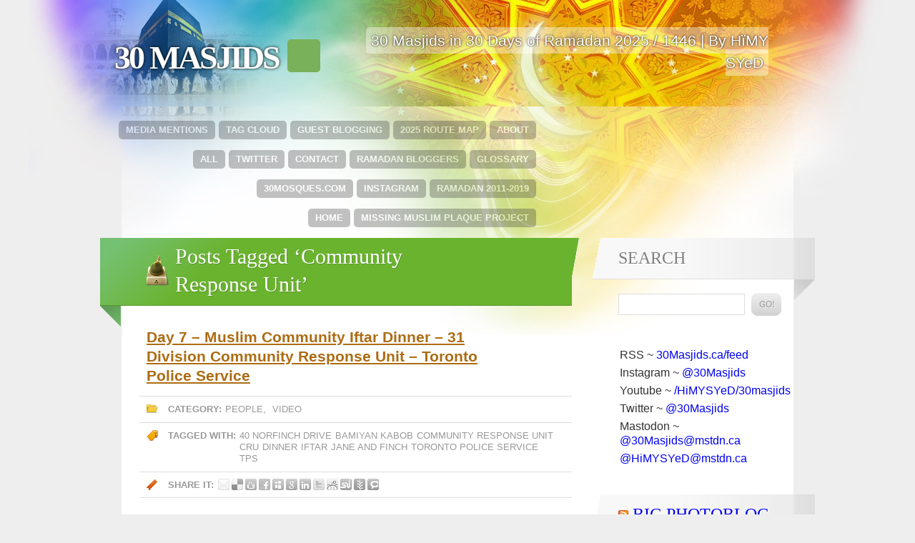

--- FILE ---
content_type: text/html; charset=UTF-8
request_url: http://30masjids.ca/tag/community-response-unit/
body_size: 14539
content:

<!DOCTYPE html PUBLIC "-//W3C//DTD XHTML 1.0 Transitional//EN" "http://www.w3.org/TR/xhtml1/DTD/xhtml1-transitional.dtd">
<html xmlns="http://www.w3.org/1999/xhtml" lang="en-CA">

	<head profile="http://gmpg.org/xfn/11">
<meta name='robots' content='max-image-preview:large'>
<link rel="alternate" type="application/rss+xml" title="30 Masjids &#x1f7e9; &raquo; Community Response Unit Tag Feed" href="http://30masjids.ca/tag/community-response-unit/feed/">
		<script>
			window._wpemojiSettings = {"baseUrl":"https:\/\/twemoji.classicpress.net\/14\/72x72\/","ext":".png","svgUrl":"https:\/\/twemoji.classicpress.net\/14\/svg\/","svgExt":".svg","source":{"concatemoji":"http:\/\/30masjids.ca\/wp-includes\/js\/wp-emoji-release.min.js?ver=cp_186010fd"}};
			!function(e,t,a){var r,n,o,i,p=t.createElement("canvas"),s=p.getContext&&p.getContext("2d");function c(e,t){var a=String.fromCharCode;s.clearRect(0,0,p.width,p.height),s.fillText(a.apply(this,e),0,0);var r=p.toDataURL();return s.clearRect(0,0,p.width,p.height),s.fillText(a.apply(this,t),0,0),r===p.toDataURL()}function l(e){if(!s||!s.fillText)return!1;switch(s.textBaseline="top",s.font="600 32px Arial",e){case"flag":return!c([127987,65039,8205,9895,65039],[127987,65039,8203,9895,65039])&&(!c([55356,56826,55356,56819],[55356,56826,8203,55356,56819])&&!c([55356,57332,56128,56423,56128,56418,56128,56421,56128,56430,56128,56423,56128,56447],[55356,57332,8203,56128,56423,8203,56128,56418,8203,56128,56421,8203,56128,56430,8203,56128,56423,8203,56128,56447]));case"emoji":return!c([129777,127995,8205,129778,127999],[129777,127995,8203,129778,127999])}return!1}function d(e){var a=t.createElement("script");a.src=e,a.defer=a.type="text/javascript",t.getElementsByTagName("head")[0].appendChild(a)}for(i=Array("flag","emoji"),a.supports={everything:!0,everythingExceptFlag:!0},o=0;o<i.length;o++)a.supports[i[o]]=l(i[o]),a.supports.everything=a.supports.everything&&a.supports[i[o]],"flag"!==i[o]&&(a.supports.everythingExceptFlag=a.supports.everythingExceptFlag&&a.supports[i[o]]);a.supports.everythingExceptFlag=a.supports.everythingExceptFlag&&!a.supports.flag,a.DOMReady=!1,a.readyCallback=function(){a.DOMReady=!0},a.supports.everything||(n=function(){a.readyCallback()},t.addEventListener?(t.addEventListener("DOMContentLoaded",n,!1),e.addEventListener("load",n,!1)):(e.attachEvent("onload",n),t.attachEvent("onreadystatechange",(function(){"complete"===t.readyState&&a.readyCallback()}))),(r=a.source||{}).concatemoji?d(r.concatemoji):r.wpemoji&&r.twemoji&&(d(r.twemoji),d(r.wpemoji)))}(window,document,window._wpemojiSettings);
		</script>
		<style>
img.wp-smiley,
img.emoji {
	display: inline !important;
	border: none !important;
	box-shadow: none !important;
	height: 1em !important;
	width: 1em !important;
	margin: 0 0.07em !important;
	vertical-align: -0.1em !important;
	background: none !important;
	padding: 0 !important;
}
</style>
	<link rel='stylesheet' id='osm-map-css-css' href='http://30masjids.ca/wp-content/plugins/osm/css/osm_map.css?ver=cp_186010fd' media='all'>
<link rel='stylesheet' id='osm-ol3-css-css' href='http://30masjids.ca/wp-content/plugins/osm/js/OL/7.1.0/ol.css?ver=cp_186010fd' media='all'>
<link rel='stylesheet' id='osm-ol3-ext-css-css' href='http://30masjids.ca/wp-content/plugins/osm/css/osm_map_v3.css?ver=cp_186010fd' media='all'>
<link rel='stylesheet' id='rpt_front_style-css' href='http://30masjids.ca/wp-content/plugins/related-posts-thumbnails/assets/css/front.css?ver=4.2.1' media='all'>
<style id='akismet-widget-style-inline-css'>

			.a-stats {
				--akismet-color-mid-green: #357b49;
				--akismet-color-white: #fff;
				--akismet-color-light-grey: #f6f7f7;

				max-width: 350px;
				width: auto;
			}

			.a-stats * {
				all: unset;
				box-sizing: border-box;
			}

			.a-stats strong {
				font-weight: 600;
			}

			.a-stats a.a-stats__link,
			.a-stats a.a-stats__link:visited,
			.a-stats a.a-stats__link:active {
				background: var(--akismet-color-mid-green);
				border: none;
				box-shadow: none;
				border-radius: 8px;
				color: var(--akismet-color-white);
				cursor: pointer;
				display: block;
				font-family: -apple-system, BlinkMacSystemFont, 'Segoe UI', 'Roboto', 'Oxygen-Sans', 'Ubuntu', 'Cantarell', 'Helvetica Neue', sans-serif;
				font-weight: 500;
				padding: 12px;
				text-align: center;
				text-decoration: none;
				transition: all 0.2s ease;
			}

			/* Extra specificity to deal with TwentyTwentyOne focus style */
			.widget .a-stats a.a-stats__link:focus {
				background: var(--akismet-color-mid-green);
				color: var(--akismet-color-white);
				text-decoration: none;
			}

			.a-stats a.a-stats__link:hover {
				filter: brightness(110%);
				box-shadow: 0 4px 12px rgba(0, 0, 0, 0.06), 0 0 2px rgba(0, 0, 0, 0.16);
			}

			.a-stats .count {
				color: var(--akismet-color-white);
				display: block;
				font-size: 1.5em;
				line-height: 1.4;
				padding: 0 13px;
				white-space: nowrap;
			}
		
</style>
<link rel='stylesheet' id='wp-pagenavi-css' href='http://30masjids.ca/wp-content/plugins/wp-pagenavi/pagenavi-css.css?ver=2.70' media='all'>
<script src='http://30masjids.ca/wp-includes/js/jquery/jquery.min.js?ver=3.6.3' id='jquery-core-js'></script>
<script src='http://30masjids.ca/wp-includes/js/jquery/jquery-migrate.min.js?ver=3.4.0' id='jquery-migrate-js'></script>
<script src='http://30masjids.ca/wp-content/plugins/osm/js/OL/2.13.1/OpenLayers.js?ver=cp_186010fd' id='osm-ol-library-js'></script>
<script src='http://30masjids.ca/wp-content/plugins/osm/js/OSM/openlayers/OpenStreetMap.js?ver=cp_186010fd' id='osm-osm-library-js'></script>
<script src='http://30masjids.ca/wp-content/plugins/osm/js/OSeaM/harbours.js?ver=cp_186010fd' id='osm-harbours-library-js'></script>
<script src='http://30masjids.ca/wp-content/plugins/osm/js/OSeaM/map_utils.js?ver=cp_186010fd' id='osm-map-utils-library-js'></script>
<script src='http://30masjids.ca/wp-content/plugins/osm/js/OSeaM/utilities.js?ver=cp_186010fd' id='osm-utilities-library-js'></script>
<script src='http://30masjids.ca/wp-content/plugins/osm/js/osm-plugin-lib.js?ver=cp_186010fd' id='OsmScript-js'></script>
<script src='http://30masjids.ca/wp-content/plugins/osm/js/polyfill/v2/polyfill.min.js?features=requestAnimationFrame%2CElement.prototype.classList%2CURL&#038;ver=cp_186010fd' id='osm-polyfill-js'></script>
<script src='http://30masjids.ca/wp-content/plugins/osm/js/OL/7.1.0/ol.js?ver=cp_186010fd' id='osm-ol3-library-js'></script>
<script src='http://30masjids.ca/wp-content/plugins/osm/js/osm-v3-plugin-lib.js?ver=cp_186010fd' id='osm-ol3-ext-library-js'></script>
<script src='http://30masjids.ca/wp-content/plugins/osm/js/osm-metabox-events.js?ver=cp_186010fd' id='osm-ol3-metabox-events-js'></script>
<script src='http://30masjids.ca/wp-content/plugins/osm/js/osm-startup-lib.js?ver=cp_186010fd' id='osm-map-startup-js'></script>
<link rel="https://api.w.org/" href="http://30masjids.ca/wp-json/"><link rel="alternate" type="application/json" href="http://30masjids.ca/wp-json/wp/v2/tags/1209"><link rel="EditURI" type="application/rsd+xml" title="RSD" href="http://30masjids.ca/xmlrpc.php?rsd">
<meta name="generator" content="WordPress 6.2.6 (compatible; ClassicPress 2.4.1)">
<script type="text/javascript"> 

/**  all layers have to be in this global array - in further process each map will have something like vectorM[map_ol3js_n][layer_n] */
var vectorM = [[]];


/** put translations from PHP/mo to JavaScript */
var translations = [];

/** global GET-Parameters */
var HTTP_GET_VARS = [];

</script><!-- OSM plugin V6.1.6: did not add geo meta tags. --> 
        <style>
            #related_posts_thumbnails li {
                border-right: 1px solid #DDDDDD;
                background-color: #FFFFFF            }

            #related_posts_thumbnails li:hover {
                background-color: #EEEEEF;
            }

            .relpost_content {
                font-size: 12px;
                color: #333333;
            }

            .relpost-block-single {
                background-color: #FFFFFF;
                border-right: 1px solid #DDDDDD;
                border-left: 1px solid #DDDDDD;
                margin-right: -1px;
            }

            .relpost-block-single:hover {
                background-color: #EEEEEF;
            }
        </style>

        <meta name="bmi-version" content="1.4.7" /><link rel="icon" href="http://30masjids.ca/wp-content/uploads/2020/05/30-masjids-dot-ca-twitter-profile-picture-red-letters.gif" sizes="32x32">
<link rel="icon" href="http://30masjids.ca/wp-content/uploads/2020/05/30-masjids-dot-ca-twitter-profile-picture-red-letters.gif" sizes="192x192">
<link rel="apple-touch-icon" href="http://30masjids.ca/wp-content/uploads/2020/05/30-masjids-dot-ca-twitter-profile-picture-red-letters.gif">
<meta name="msapplication-TileImage" content="http://30masjids.ca/wp-content/uploads/2020/05/30-masjids-dot-ca-twitter-profile-picture-red-letters.gif">
		<meta http-equiv="Content-Type" content="text/html; charset=UTF-8" />
		<title>Community Response Unit &laquo;  30 Masjids &#x1f7e9;</title>
		<link rel="stylesheet" href="http://30masjids.ca/wp-content/themes/himysyed30masjids/style.css" type="text/css" media="screen" />
		<link rel="stylesheet" href="http://30masjids.ca/wp-content/themes/beauty-of-faith/ie.css" type="text/css" media="screen" />
		<link rel="shortcut icon" href="http://30masjids.ca/wp-content/themes/beauty-of-faith/favicon.ico" />
		<script type="text/javascript" src="http://30masjids.ca/wp-content/themes/beauty-of-faith/js/jquery-min.js"></script>
		<script type="text/javascript" src="http://30masjids.ca/wp-content/themes/beauty-of-faith/js/spectrum-min.js"></script>
		<link rel="shortcut icon" href="favicon.ico" />
		<link rel="pingback" href="http://30masjids.ca/xmlrpc.php" />
				<meta name='robots' content='max-image-preview:large'>
<link rel="alternate" type="application/rss+xml" title="30 Masjids &#x1f7e9; &raquo; Community Response Unit Tag Feed" href="http://30masjids.ca/tag/community-response-unit/feed/">
<link rel="https://api.w.org/" href="http://30masjids.ca/wp-json/"><link rel="alternate" type="application/json" href="http://30masjids.ca/wp-json/wp/v2/tags/1209"><link rel="EditURI" type="application/rsd+xml" title="RSD" href="http://30masjids.ca/xmlrpc.php?rsd">
<meta name="generator" content="WordPress 6.2.6 (compatible; ClassicPress 2.4.1)">
<script type="text/javascript"> 

/**  all layers have to be in this global array - in further process each map will have something like vectorM[map_ol3js_n][layer_n] */
var vectorM = [[]];


/** put translations from PHP/mo to JavaScript */
var translations = [];

/** global GET-Parameters */
var HTTP_GET_VARS = [];

</script><!-- OSM plugin V6.1.6: did not add geo meta tags. --> 
        <style>
            #related_posts_thumbnails li {
                border-right: 1px solid #DDDDDD;
                background-color: #FFFFFF            }

            #related_posts_thumbnails li:hover {
                background-color: #EEEEEF;
            }

            .relpost_content {
                font-size: 12px;
                color: #333333;
            }

            .relpost-block-single {
                background-color: #FFFFFF;
                border-right: 1px solid #DDDDDD;
                border-left: 1px solid #DDDDDD;
                margin-right: -1px;
            }

            .relpost-block-single:hover {
                background-color: #EEEEEF;
            }
        </style>

        <meta name="bmi-version" content="1.4.7" /><link rel="icon" href="http://30masjids.ca/wp-content/uploads/2020/05/30-masjids-dot-ca-twitter-profile-picture-red-letters.gif" sizes="32x32">
<link rel="icon" href="http://30masjids.ca/wp-content/uploads/2020/05/30-masjids-dot-ca-twitter-profile-picture-red-letters.gif" sizes="192x192">
<link rel="apple-touch-icon" href="http://30masjids.ca/wp-content/uploads/2020/05/30-masjids-dot-ca-twitter-profile-picture-red-letters.gif">
<meta name="msapplication-TileImage" content="http://30masjids.ca/wp-content/uploads/2020/05/30-masjids-dot-ca-twitter-profile-picture-red-letters.gif">
	</head>
	
	<body class="archive tag tag-community-response-unit tag-1209">
		
		<div id="header">
			<div id="logo">
				<h1 id="#site-title">
					<a href="http://30masjids.ca/">30 Masjids &#x1f7e9;</a>
				</h1>
			</div>

	<div class="siteDescription"><span class="bg">30 Masjids in 30 Days of Ramadan 2025 / 1446  | By HïMY SYeD</span></div>	
        </div>
		<div id="mainWrap">
			<div id="main">
				<div class="pageList">
				<ul>
				<li class="page_item page-item-2"><a href="http://30masjids.ca/about/">About</a></li>
<li class="page_item page-item-486"><a href="http://30masjids.ca/map/">2025 Route Map</a></li>
<li class="page_item page-item-493"><a href="http://30masjids.ca/guest-blogging/">Guest Blogging</a></li>
<li class="page_item page-item-629"><a href="http://30masjids.ca/tag-cloud/">Tag Cloud</a></li>
<li class="page_item page-item-840"><a href="http://30masjids.ca/mentions/">Media Mentions</a></li>
<li class="page_item page-item-1753"><a href="http://30masjids.ca/glossary-of-islamic-terms/">Glossary</a></li>
<li class="page_item page-item-1759"><a href="http://30masjids.ca/ramadan-bloggers/">Ramadan Bloggers</a></li>
<li class="page_item page-item-1971"><a href="http://30masjids.ca/contact-us/">Contact</a></li>
<li class="page_item page-item-1988"><a href="http://30masjids.ca/twitter/">Twitter</a></li>
<li class="page_item page-item-2893"><a href="http://30masjids.ca/all/">All</a></li>
<li class="page_item page-item-3335483"><a href="http://30masjids.ca/ramadan-2011-2019/">Ramadan 2011-2019</a></li>
<li class="page_item page-item-14625659"><a href="http://30masjids.ca/instagram/">Instagram</a></li>
<li class="page_item page-item-14626550"><a href="http://30masjids.ca/30mosques-com/">30Mosques.com</a></li>
<li class="page_item page-item-14629558"><a href="http://30masjids.ca/missing-muslim-plaque-project/">Missing Muslim Plaque Project</a></li>
				<li class="page_item page-item-2"><a href="http://30masjids.ca/">HOME</a></li>
				</ul>
			</div>
      			<div id="subscribe">
				<a href="http://30masjids.ca/feed/" title="Subscribe to 30 Masjids &#x1f7e9; RSS">Subscribe to 30 Masjids &#x1f7e9; RSS</a>
			</div>      			
				<div id="content">
	
			<div class="mainTitle"><h3>Posts Tagged &#8216;Community Response Unit&#8217;</h3></div>
	


					
		<div class="post-4942 post type-post status-publish format-standard hentry category-people category-video-2 tag-40-norfinch-drive tag-bamiyan-kabob tag-community-response-unit tag-cru tag-dinner tag-iftar tag-jane-and-finch tag-toronto-police-service tag-tps" id="post-4942">			
			<div class="entry">
				<h3 class="result"><a href="http://30masjids.ca/day-7-muslim-community-iftar-dinner-31-division-community-response-unit-toronto-police-service/" rel="bookmark" title="Permanent Link to Day 7 &#8211; Muslim Community Iftar Dinner &#8211; 31 Division Community Response Unit &#8211; Toronto Police Service">Day 7 &#8211; Muslim Community Iftar Dinner &#8211; 31 Division Community Response Unit &#8211; Toronto Police Service</a></h3>
			</div>
			<div class="postMeta postCategory">
				<p class="postCategory-title"><strong>Category:</strong></p>
				<p class="postCategory-elements"><a href="http://30masjids.ca/category/people/" rel="category tag">People</a>, <a href="http://30masjids.ca/category/video-2/" rel="category tag">VIDEO</a></p>
			</div>
			<div class="postMeta postTags">
				<p><strong>Tagged with:</strong></p>
				<ul><li><a href="http://30masjids.ca/tag/40-norfinch-drive/" rel="tag">40 Norfinch Drive</a></li><li><a href="http://30masjids.ca/tag/bamiyan-kabob/" rel="tag">Bamiyan Kabob</a></li><li><a href="http://30masjids.ca/tag/community-response-unit/" rel="tag">Community Response Unit</a></li><li><a href="http://30masjids.ca/tag/cru/" rel="tag">CRU</a></li><li><a href="http://30masjids.ca/tag/dinner/" rel="tag">Dinner</a></li><li><a href="http://30masjids.ca/tag/iftar/" rel="tag">Iftar</a></li><li><a href="http://30masjids.ca/tag/jane-and-finch/" rel="tag">Jane and Finch</a></li><li><a href="http://30masjids.ca/tag/toronto-police-service/" rel="tag">Toronto Police Service</a></li><li><a href="http://30masjids.ca/tag/tps/" rel="tag">TPS</a></li></ul>			</div>
			<div class="postMeta postShare">
				<p><strong>Share it:</strong></p>
				<ul>
					<li class="share-Email"><a rel="nofollow" href="mailto:?subject=An%20interesting%20post%20on%30 Masjids &#x1f7e9;&amp;body=Check%20out%20%22Day 7 &#8211; Muslim Community Iftar Dinner &#8211; 31 Division Community Response Unit &#8211; Toronto Police Service%22%20from%2030 Masjids &#x1f7e9;: http://30masjids.ca/day-7-muslim-community-iftar-dinner-31-division-community-response-unit-toronto-police-service/" title="Send a link to this post by email">Share this post by E-mail</a></li>
					<li class="share-Delicious"><a rel="nofollow" href="http://del.icio.us/post?url=http://30masjids.ca/day-7-muslim-community-iftar-dinner-31-division-community-response-unit-toronto-police-service/&amp;title=Day 7 &#8211; Muslim Community Iftar Dinner &#8211; 31 Division Community Response Unit &#8211; Toronto Police Service" title="Bookmark this post on Delicious" target="_blank">Share this post on Delicious</a></li>
					<li class="share-Digg"><a rel="nofollow" href="http://digg.com/submit?phase=2&amp;url=http://30masjids.ca/day-7-muslim-community-iftar-dinner-31-division-community-response-unit-toronto-police-service/&amp;title=Day 7 &#8211; Muslim Community Iftar Dinner &#8211; 31 Division Community Response Unit &#8211; Toronto Police Service" title="Share this post on Digg" target="_blank">Share this post on Digg</a></li>
					<li class="share-Facebook"><a rel="nofollow" href="http://www.facebook.com/share.php?u=http://30masjids.ca/day-7-muslim-community-iftar-dinner-31-division-community-response-unit-toronto-police-service/" title="Share this post on Facebook" target="_blank">Share this post on Facebook</a></li>
					<li class="share-Myspace"><a rel="nofollow" href="http://www.myspace.com/Modules/PostTo/Pages/?l=3&amp;u=http://30masjids.ca/day-7-muslim-community-iftar-dinner-31-division-community-response-unit-toronto-police-service/" title="Share this post on Mysace" target="_blank">Share this post on Myspace</a></li>
					<li class="share-Google"><a rel="nofollow" href="http://www.google.co.uk/bookmarks/mark?op=edit&amp;bkmk=http://30masjids.ca/day-7-muslim-community-iftar-dinner-31-division-community-response-unit-toronto-police-service/" title="Bookmark this post on Google" target="_blank">Share this post on Google</a></li>
					<li class="share-Linkedin"><a rel="nofollow" href="http://www.linkedin.com/shareArticle?mini=true&amp;url=http://30masjids.ca/day-7-muslim-community-iftar-dinner-31-division-community-response-unit-toronto-police-service/&amp;title=Day 7 &#8211; Muslim Community Iftar Dinner &#8211; 31 Division Community Response Unit &#8211; Toronto Police Service&amp;summary=&amp;source=30 Masjids &#x1f7e9;">Share this post on LinkedIn</a></li>
					<li class="share-Twitter"><a rel="nofollow" href="http://twitter.com/home?status=Day 7 &#8211; Muslim Community Iftar Dinner &#8211; 31 Division Community Response Unit &#8211; Toronto Police Service+http://30masjids.ca/day-7-muslim-community-iftar-dinner-31-division-community-response-unit-toronto-police-service/" title="Share this post on Twitter" target="_blank">Share this post on Twitter</a></li>
					<li class="share-Reddit"><a rel="nofollow" href="http://reddit.com/submit?url=http://30masjids.ca/day-7-muslim-community-iftar-dinner-31-division-community-response-unit-toronto-police-service/&amp;title=Day+7+%26%238211%3B+Muslim+Community+Iftar+Dinner+%26%238211%3B+31+Division+Community+Response+Unit+%26%238211%3B+Toronto+Police+Service" title="Share this post on Reddit" target="_blank">Share this post on Reddit</a></li>
					<li class="share-Stumbleupon"><a rel="nofollow" href="http://www.stumbleupon.com/submit?url=http://30masjids.ca/day-7-muslim-community-iftar-dinner-31-division-community-response-unit-toronto-police-service/&amp;title=Day 7 &#8211; Muslim Community Iftar Dinner &#8211; 31 Division Community Response Unit &#8211; Toronto Police Service" title="Share this post on Stumbleupon" target="_blank">Share this post on Stumbleupon</a></li>
					<li class="share-Newsvine"><a rel="nofollow" href="http://www.newsvine.com/_tools/seed&amp;save?u=http://30masjids.ca/day-7-muslim-community-iftar-dinner-31-division-community-response-unit-toronto-police-service/&amp;h=Day 7 &#8211; Muslim Community Iftar Dinner &#8211; 31 Division Community Response Unit &#8211; Toronto Police Service" title="Share this post on Newsvine" target="_blank">Share this post on Newsvine</a></li>
					<li class="share-Technoratti"><a rel="nofollow" href="http://technorati.com/faves?add=http://30masjids.ca/day-7-muslim-community-iftar-dinner-31-division-community-response-unit-toronto-police-service/" title="Share this post on Technorati" target="_blank">Share this post on Technorati</a></li>
				</ul>
			</div>
		</div>

		
	
</div>



	<div id="sidebar">
<div class="sidebarBox" id="searchBox">
			<div class="sidebarTitle">
				<h4>Search</h4>
			</div>
			
<form method="get" id="searchform" action="http://30masjids.ca/" >
	<p>
		<label for="s" class="accesible">Search:</label>
		<input type="text" value="" name="s" id="s" />
		<button type="submit">Go!</button>
	</p>
</form>		</div>
		<div class="sidebarBox">			<div class="textwidget"><p>RSS ~ <a href="http://30masjids.ca/feed/">30Masjids.ca/feed</a></p>
<p>Instagram ~ <a href="https://www.instagram.com/30masjids/">@30Masjids</a></p>
<p>Youtube ~ <a href="https://www.youtube.com/playlist?list=PLsXrsvrIX8sId1kCJ_aVvZMxFCYuOJsxE">/HiMYSYeD/30masjids</a></p>
<p>Twitter ~ <a href="https://twitter.com/30masjids">@30Masjids</a></p>
<p>Mastodon ~ <a href="https://mstdn.ca/@30Masjids" rel="me"> @30Masjids@mstdn.ca</a></p>
<p><a href="https://mstdn.ca/@HiMYSYeD" rel="me">@HiMYSYeD@mstdn.ca</a></p>
</div>
		</div><div class="sidebarBox"><div class="sidebarTitle"><h4><a class="rsswidget rss-widget-feed" href="http://30masjids.ca/bigphotoblog/feed/"><img class="rss-widget-icon" style="border:0" width="14" height="14" src="http://30masjids.ca/wp-includes/images/rss.png" alt="RSS" loading="lazy"></a> <a class="rsswidget rss-widget-title" href="http://30masjids.ca/bigphotoblog">BIG photoblog</a></h4></div><nav aria-label="BIG photoblog"><ul><li><a class='rsswidget' href='http://30masjids.ca/bigphotoblog/mayor-brown-and-members-of-council-invite-you-to-celebrate-eid-gage-park-downtown-brampton-peel-region-ontario-canada-sunday-april-23-2023/'>Mayor Brown and Members of Council invite you to Celebrate Eid – Gage Park, Downtown Brampton, Peel Region, Ontario, Canada – Sunday April 23 2023</a> <span class="rss-date">Sunday April 23, 2023</span></li><li><a class='rsswidget' href='http://30masjids.ca/bigphotoblog/amira-elghawaby-canadas-special-representative-on-combatting-islamophobia-first-official-community-visit-london-ontario/'>Amira Elghawaby — Canada’s Special Representative on Combatting Islamophobia — First Official Community Visit — London, Ontario</a> <span class="rss-date">Tuesday March 21, 2023</span></li><li><a class='rsswidget' href='http://30masjids.ca/bigphotoblog/national-day-of-remembrance-of-the-quebec-city-mosque-attack-and-action-against-islamophobia-%F0%9F%9F%A9-green-square-campaign/'>National Day of Remembrance of the Québec City Mosque Attack and Action against Islamophobia 🟩 Green Square Campaign</a> <span class="rss-date">Saturday January 29, 2022</span></li><li><a class='rsswidget' href='http://30masjids.ca/bigphotoblog/first-ten-days-of-ramadan-2021-canada-and-around-the-muslim-world/'>First Ten Days of Ramadan 2021 – Canada and Around The Muslim World</a> <span class="rss-date">Thursday April 22, 2021</span></li><li><a class='rsswidget' href='http://30masjids.ca/bigphotoblog/the-history-of-muslims-in-toronto-a-special-december-janes-walk/'>The History of Muslims in Toronto – A Special December Jane’s Walk</a> <span class="rss-date">Wednesday December 23, 2015</span></li></ul></nav></div><div class="sidebarBox"><div class="sidebarTitle"><h4>&#8230;</h4></div><form action="http://30masjids.ca" method="get"><label class="screen-reader-text" for="cat">&#8230;</label><select  name='cat' id='cat' class='postform'>
	<option value='-1'>Select Category</option>
	<option class="level-0" value="1">30 Masjids</option>
	<option class="level-0" value="2141">30 Masjids At Home</option>
	<option class="level-0" value="741">30 MORE</option>
	<option class="level-0" value="2490">30Mosques.com</option>
	<option class="level-0" value="655">Bicycle</option>
	<option class="level-0" value="621">BIG Photoblog</option>
	<option class="level-0" value="190">Guest Blog Post</option>
	<option class="level-0" value="305">Jumah</option>
	<option class="level-0" value="420">People</option>
	<option class="level-0" value="1668">Podcast</option>
	<option class="level-0" value="214">Qur&#8217;an</option>
	<option class="level-0" value="529">VIDEO</option>
</select>
</form>
<script>
(function() {
	var dropdown = document.getElementById( "cat" );
	function onCatChange() {
		if ( dropdown.options[ dropdown.selectedIndex ].value > 0 ) {
			dropdown.parentNode.submit();
		}
	}
	dropdown.onchange = onCatChange;
})();
</script>

			</div>
		<div class="sidebarBox">
		<div class="sidebarTitle"><h4>Recent Days . . .</h4></div><nav aria-label="Recent Days . . .">
		<ul>
											<li>
					<a href="http://30masjids.ca/30-more-doors-open-toronto-2025-muslims-in-canada-archives-mica-toronto-region-islamic-congregation-taric-masjid-toronto-the-ismaili-centre-toronto-aga-k/">30 MORE | Doors Open Toronto 2025:  Muslims in Canada Archives MiCA – Toronto &#038; Region Islamic Congregation TARIC – Masjid Toronto – The Ismaili Centre, Toronto – Aga Khan Museum – Saturday May 24 2025 &#038; Sunday May 25 2025</a>
									</li>
											<li>
					<a href="http://30masjids.ca/30-more-the-history-of-canadian-muslims-in-toronto-janes-walk-sunday-may-4-2025/">30 MORE | &#8220;The History of Canadian Muslims in Toronto&#8221; – Jane&#8217;s Walk – Sunday May 4 2025</a>
									</li>
											<li>
					<a href="http://30masjids.ca/30-more-guest-blog-post-in-loving-memory-of-dr-rahmeth-shah-khan-by-shaikh-ahmad-kutty/">30 MORE | Guest Blog Post: &#8220;In Loving Memory of Dr. Rahmeth Shah Khan&#8221; — By Shaikh Ahmad Kutty</a>
									</li>
											<li>
					<a href="http://30masjids.ca/day-30-livestream-eid-al-fitr-1446-takbeerat-prayer-and-second-khutbah-930-a-m-shaikh-abdullah-hakim-quick-iit-islamic-institu/">Day 30 – LIVESTREAM – Eid Al-Fitr 1446 – Takbeerat, Prayer, and Second Khutbah – 9:30 a.m. – Shaikh Abdullah Hakim Quick – IIT – Islamic Institute of Toronto – 1630 Nielson Road, Scarborough – Sunday March 30 2025</a>
									</li>
											<li>
					<a href="http://30masjids.ca/day-30-livestream-eid-al-fitr-1446-takbeerat-2nd-eid-salat-945-a-m-imam-dr-hamid-slimi-sayeda-khadija-centre-faith-of-life-ne/">Day 30 – LIVESTREAM – Eid Al Fitr 1446 – Takbeerat &#038; 2nd Eid Salat – 9:45 a.m. – Imam Dr. Hamid Slimi – Sayeda Khadija Centre – Faith of Life Network – 7150 Edwards Blvd – Mississauga, Ontario</a>
									</li>
											<li>
					<a href="http://30masjids.ca/day-30-livestream-eid-al-fitr-1446-takbeerat-prayer-and-first-khutbah-730-a-m-shaikh-abdool-hamid-iit-islamic-institute-of-tor/">Day 30 – LIVESTREAM – Eid Al-Fitr 1446 – Takbeerat, Prayer, and First Khutbah – 7:30 a.m. – Shaikh Abdool Hamid – IIT – Islamic Institute of Toronto – 1630 Nielson Road, Scarborough – Sunday March 30 2025</a>
									</li>
											<li>
					<a href="http://30masjids.ca/day-30-livestream-eid-al-fitr-1446-khutbah-salah-715-a-m-shaikh-yusuf-badat-islamic-foundation-of-toronto-nugget-mosque/">Day 30 – LIVESTREAM – Eid Al-Fitr 1446 – Khutbah &#038; Salah – 7:15 a.m. – Shaikh Yusuf Badat – Islamic Foundation of Toronto – ( Nugget Mosque ) – 441 Nugget Avenue – Scarborough</a>
									</li>
											<li>
					<a href="http://30masjids.ca/day-27-livestream-the-resilient-hour-nurturing-faith-strengthening-community-shaikh-abdool-hamid-iit-islamic-institute-of-toronto/">Day 27 – LIVESTREAM – The Resilient Hour – &#8220;Nurturing Faith, Strengthening Community&#8221; – Shaikh Abdool Hamid – IIT – Islamic Institute of Toronto</a>
									</li>
											<li>
					<a href="http://30masjids.ca/30-more-day-25-asifs-cake-and-bake-39-west-drive-brampton/">30 MORE | Day 25 – Asif&#8217;s Cake and Bake – 39 West Drive – Brampton</a>
									</li>
											<li>
					<a href="http://30masjids.ca/day-25-dhuhr-bramalea-islamic-cultural-centre-bicc-25-kings-cross-road-brampton/">Day 25 – Dhuhr – Bramalea Islamic Cultural Centre – BICC – 25 Kings Cross Road – Brampton</a>
									</li>
											<li>
					<a href="http://30masjids.ca/day-22-video-asr-daily-fiqh-session-the-mukhtasar-of-al-quduri-hanafi-fiqh-pre-iftar-talk-striving-for-a-quranic-living-imam-dr-hamid-slimi/">Day 22 – VIDEO – Asr – Daily Fiqh Session: The Mukhtasar of Al-Quduri (Hanafi Fiqh) – Pre-Iftar Talk: Striving for a Qur&#8217;anic Living – Imam Dr. Hamid Slimi – Sayeda Khadija Centre – 7150 Edwards Blvd, Mississauga</a>
									</li>
											<li>
					<a href="http://30masjids.ca/day-21-asr-maghrib-iftar-newmarket-islamic-centre-nic-700-mulock-drive-newmarket-ontario/">Day 21 – Asr – Maghrib – Iftar – Newmarket Islamic Centre – NIC – 700 Mulock Drive – Newmarket, Ontario</a>
									</li>
											<li>
					<a href="http://30masjids.ca/day-21-video-jumah-third-friday-of-ramadan-1446-2025-from-fear-to-strength-shaikh-abdullah-hakim-quick-iit-islamic-institute-o/">Day 21 – VIDEO – JUMAH – Third Friday of Ramadan 1446/2025 – &#8220;From Fear to Strength&#8221; – Shaikh Abdullah Hakim Quick – IIT – Islamic Institute of Toronto – 1630 Neilson Road – Scarborough</a>
									</li>
											<li>
					<a href="http://30masjids.ca/night-21-layla-tul-qadr-iftar-taraweeh-islamic-information-dawah-centre-international-1168-bloor-street-west-toronto/">Night 21 – Layla Tul Qadr – Iftar – Taraweeh – Islamic Information &#038; Dawah Centre International – 1168 Bloor Street West – Toronto</a>
									</li>
											<li>
					<a href="http://30masjids.ca/day-19-annual-mifftar-muslim-international-film-festival-miff-shoot-for-peace-sfp-250-carlaw-avenue-toronto/">Day 19 – Annual MIFFTAR – Muslim International Film Festival – MIFF – Shoot For Peace – SFP – 250 Carlaw Avenue – Toronto</a>
									</li>
											<li>
					<a href="http://30masjids.ca/day-18-livestream-the-resilient-hour-when-things-go-wrong-in-relationships-finding-hope-and-staying-grounded-dr-zaihan-rashid-iit/">Day 18 – LIVESTREAM – The Resilient Hour – &#8220;When Things Go Wrong in Relationships – Finding Hope and Staying Grounded&#8221; – Dr. Zaihan Rashid – IIT – Islamic Institute of Toronto</a>
									</li>
											<li>
					<a href="http://30masjids.ca/night-15-video-shaikh-omar-subedar-quran-reflection-after-salat-al-taraweeh-bramalea-islamic-cultural-centre-bicc-25-kings-cross-road/">Night 15 – VIDEO – Shaikh Omar Subedar – Qur&#8217;an Reflection after Salat Al Taraweeh – Bramalea Islamic Cultural Centre – BICC – 25 Kings Cross Road – Brampton</a>
									</li>
											<li>
					<a href="http://30masjids.ca/day-14-video-jumah-second-friday-of-ramadan-2025-1446-ramadan-quality-rather-than-quantity-imam-dr-hamid-slimi-sayeda-khadija-centr/">Day 14 – VIDEO – JUMAH – Second Friday of Ramadan 2025/1446 – &#8220;Ramadan &#038; Quality [rather than Quantity]&#8221; – Imam Dr. Hamid Slimi – Sayeda Khadija Centre – 7150 Edwards Blvd, Mississauga</a>
									</li>
											<li>
					<a href="http://30masjids.ca/day-13-north-york-muslim-association-nyma-north-york-city-centre-5150-yonge-street-unit-c37-north-york-toronto/">Day 13 – North York Muslim Association – NYMA – North York City Centre – 5150 Yonge Street – Unit C37 – North York – Toronto</a>
									</li>
											<li>
					<a href="http://30masjids.ca/day-12-north-valley-islamic-centre-nice-canada-423-wanless-drive-unit-107-brampton-ontario/">Day 12 – North-Valley Islamic Centre – NICE Canada – 423 Wanless Drive – Unit 107 – Brampton, Ontario</a>
									</li>
					</ul>

		</nav></div><div class="sidebarBox"><div class="sidebarTitle"><h4><a class="rsswidget rss-widget-feed" href="https://sideentrance.tumblr.com/rss"><img class="rss-widget-icon" style="border:0" width="14" height="14" src="http://30masjids.ca/wp-includes/images/rss.png" alt="RSS" loading="lazy"></a> <a class="rsswidget rss-widget-title" href="https://sideentrance.tumblr.com/">Side Entrance</a></h4></div><nav aria-label="Side Entrance"><ul><li><a class='rsswidget' href='https://sideentrance.tumblr.com/post/187351075915'>At London’s Brick Lane Mosque, the women’s prayer hall entrance...</a> <span class="rss-date">Thursday August 29, 2019</span></li><li><a class='rsswidget' href='https://sideentrance.tumblr.com/post/187059469565'>“It has been an eye opener for those of us Sister Muslimahs to...</a> <span class="rss-date">Friday August 16, 2019</span></li><li><a class='rsswidget' href='https://sideentrance.tumblr.com/post/186985188770'>“My husband and I were passing Aisha Masjid &amp; Islamic Centre...</a> <span class="rss-date">Tuesday August 13, 2019</span></li><li><a class='rsswidget' href='https://sideentrance.tumblr.com/post/185988625595'>“Eid prayer Belfast. The second basketball hoops on the picture...</a> <span class="rss-date">Monday July 1, 2019</span></li><li><a class='rsswidget' href='https://sideentrance.tumblr.com/post/185987775920'>“Eid Mubarak from Scarborough. What a blessing to be among a...</a> <span class="rss-date">Monday July 1, 2019</span></li><li><a class='rsswidget' href='https://sideentrance.tumblr.com/post/185987703335'>“Shoutout always to my original Muslim community centre Islamic...</a> <span class="rss-date">Monday July 1, 2019</span></li><li><a class='rsswidget' href='https://sideentrance.tumblr.com/post/185733965055'>“Chief mufti of Poland holds regular lectures for women in...</a> <span class="rss-date">Thursday June 20, 2019</span></li><li><a class='rsswidget' href='https://sideentrance.tumblr.com/post/185688423745'>Women and men pray next to each other, with a partition, in the...</a> <span class="rss-date">Tuesday June 18, 2019</span></li><li><a class='rsswidget' href='https://sideentrance.tumblr.com/post/185688127080'>“So messed up. My friend went to this beautiful mosque in DC and...</a> <span class="rss-date">Tuesday June 18, 2019</span></li><li><a class='rsswidget' href='https://sideentrance.tumblr.com/post/185594544945'>Would you be interested in a Side Entrance podcast?</a> <span class="rss-date">Friday June 14, 2019</span></li></ul></nav></div><div class="sidebarBox"><div class="sidebarTitle"><h4><a class="rsswidget rss-widget-feed" href="http://feeds.feedburner.com/trouvetamosquee"><img class="rss-widget-icon" style="border:0" width="14" height="14" src="http://30masjids.ca/wp-includes/images/rss.png" alt="RSS" loading="lazy"></a> <a class="rsswidget rss-widget-title" href="https://www.trouvetamosquee.fr/">Tour de France des mosquées</a></h4></div><nav aria-label="Tour de France des mosquées"><ul><li><a class='rsswidget' href='https://www.trouvetamosquee.fr/9aid-el-fitr-2025-horaires-lieux-de-priere-et-astuces-pour-gerer-le-changement-dheure29/?utm_source=rss&#038;utm_medium=rss&#038;utm_campaign=9aid-el-fitr-2025-horaires-lieux-de-priere-et-astuces-pour-gerer-le-changement-dheure29'>Aïd al-Fitr 2025 : Horaires, lieux de prière et astuces pour gérer le changement d’heure !</a> <span class="rss-date">Saturday March 29, 2025</span> <cite>Visite Une Mosquée</cite></li><li><a class='rsswidget' href='https://www.trouvetamosquee.fr/9le-ramadan-un-mois-de-generosite-avec-human-appeal32/?utm_source=rss&#038;utm_medium=rss&#038;utm_campaign=9le-ramadan-un-mois-de-generosite-avec-human-appeal32'>Le Ramadan, un mois de générosité avec Human Appeal</a> <span class="rss-date">Sunday March 2, 2025</span> <cite>Trouve Ta Mosquée</cite></li><li><a class='rsswidget' href='https://www.trouvetamosquee.fr/2renouveau-et-integration-la-gironde-modernise-ses-espaces-de-priere-pour-la-communaute-musulmane10/?utm_source=rss&#038;utm_medium=rss&#038;utm_campaign=2renouveau-et-integration-la-gironde-modernise-ses-espaces-de-priere-pour-la-communaute-musulmane10'>Renouveau et intégration : la Gironde modernise un des espaces de prière pour la communauté musulmane</a> <span class="rss-date">Saturday February 22, 2025</span> <cite>Visite Une Mosquée</cite></li><li><a class='rsswidget' href='https://www.trouvetamosquee.fr/2ramadan-en-peril-a-agde-la-mosquee-rouvrira-t-elle-a-temps25/?utm_source=rss&#038;utm_medium=rss&#038;utm_campaign=2ramadan-en-peril-a-agde-la-mosquee-rouvrira-t-elle-a-temps25'>Ramadan en péril à Agde : la mosquée rouvrira-t-elle à temps ?</a> <span class="rss-date">Saturday February 15, 2025</span> <cite>Visite Une Mosquée</cite></li><li><a class='rsswidget' href='https://www.trouvetamosquee.fr/2un-projet-de-mosquee-a-cugnaux-entre-besoins-communautaires-et-tensions-locales25/?utm_source=rss&#038;utm_medium=rss&#038;utm_campaign=2un-projet-de-mosquee-a-cugnaux-entre-besoins-communautaires-et-tensions-locales25'>Un projet de mosquée à Cugnaux : entre besoins communautaires et tensions locales</a> <span class="rss-date">Saturday February 8, 2025</span> <cite>Visite Une Mosquée</cite></li><li><a class='rsswidget' href='https://www.trouvetamosquee.fr/2la-construction-dune-mosquee-a-cagnes-sur-mer-enjeux-debats-et-perspectives07/?utm_source=rss&#038;utm_medium=rss&#038;utm_campaign=2la-construction-dune-mosquee-a-cagnes-sur-mer-enjeux-debats-et-perspectives07'>Construction d’une mosquée à Cagnes-sur-Mer : un projet qui suscite débats et espoirs</a> <span class="rss-date">Thursday February 6, 2025</span> <cite>Visite Une Mosquée</cite></li><li><a class='rsswidget' href='https://www.trouvetamosquee.fr/2financement-de-la-mosquee-de-metz-par-le-roi-du-maroc-polemique-ou-hypocrisie01/?utm_source=rss&#038;utm_medium=rss&#038;utm_campaign=2financement-de-la-mosquee-de-metz-par-le-roi-du-maroc-polemique-ou-hypocrisie01'>Financement de la Mosquée de Metz par le Roi du Maroc : Polémique ou Hypocrisie ?</a> <span class="rss-date">Tuesday February 4, 2025</span> <cite>Visite Une Mosquée</cite></li><li><a class='rsswidget' href='https://www.trouvetamosquee.fr/1le-creusot-un-nouveau-projet-de-mosquee-renforce-lattractivite-de-la-ville31/?utm_source=rss&#038;utm_medium=rss&#038;utm_campaign=1le-creusot-un-nouveau-projet-de-mosquee-renforce-lattractivite-de-la-ville31'>Le Creusot : Un Nouveau Projet de Mosquée Renforce l’Attractivité de la Ville</a> <span class="rss-date">Saturday February 1, 2025</span> <cite>Visite Une Mosquée</cite></li><li><a class='rsswidget' href='https://www.trouvetamosquee.fr/8les-personnes-agees-dans-nos-mosquees-il-faut-agir65/?utm_source=rss&#038;utm_medium=rss&#038;utm_campaign=8les-personnes-agees-dans-nos-mosquees-il-faut-agir65'>Les personnes âgées dans nos mosquées : Il faut agir !</a> <span class="rss-date">Thursday November 14, 2024</span> <cite>Trouve Ta Mosquée</cite></li><li><a class='rsswidget' href='https://www.trouvetamosquee.fr/2les-mosquees-au-dela-de-la-priere-un-soutien-indispensable-pour-les-familles28/?utm_source=rss&#038;utm_medium=rss&#038;utm_campaign=2les-mosquees-au-dela-de-la-priere-un-soutien-indispensable-pour-les-familles28'>Les mosquées, au-delà de la prière : Un soutien indispensable pour les familles</a> <span class="rss-date">Monday October 28, 2024</span> <cite>Visite Une Mosquée</cite></li></ul></nav></div><div class="sidebarBox"><div class="sidebarTitle"><h4><a class="rsswidget rss-widget-feed" href="http://cairhouston.com/category/ramadan-blog/feed/"><img class="rss-widget-icon" style="border:0" width="14" height="14" src="http://30masjids.ca/wp-includes/images/rss.png" alt="RSS" loading="lazy"></a> <a class="rsswidget rss-widget-title" href="https://cairhouston.com/">The 30 Days of Ramadan &#8211; Houston</a></h4></div><nav aria-label="The 30 Days of Ramadan &#8211; Houston"><ul><li>An error has occurred, which probably means the feed is down. Try again later.</li></ul></nav></div><div class="sidebarBox"><div class="sidebarTitle"><h4><a class="rsswidget rss-widget-feed" href="https://pinkmosques.tumblr.com/rss"><img class="rss-widget-icon" style="border:0" width="14" height="14" src="http://30masjids.ca/wp-includes/images/rss.png" alt="RSS" loading="lazy"></a> <a class="rsswidget rss-widget-title" href="https://pinkmosques.tumblr.com/">Pink Mosques</a></h4></div><nav aria-label="Pink Mosques"><ul><li><a class='rsswidget' href='https://pinkmosques.tumblr.com/post/94046349183'>Masjid Selat Melaka, Malaysia</a> <span class="rss-date">Thursday August 7, 2014</span><div class="rssSummary">Ever since I was a child, my mom always stressed about the importance of mosque in our life as a muslim. No wonder it becomes my highlight when I had my mini-Indochina trip to Malaysia-Vietnam-Cambodia last April-May.This is the first mosque that I visited, and it is in Malacca, Malaysia. Masjid Selat Melaka (the Malay [&hellip;]</div></li><li><a class='rsswidget' href='https://pinkmosques.tumblr.com/post/91606184283'>Yesterday I climbed the 99 m high minaret of Masjid Al-Akbar...</a> <span class="rss-date">Sunday July 13, 2014</span><div class="rssSummary">Yesterday I climbed the 99 m high minaret of Masjid Al-Akbar (Masjid Agung) Surabaya. It represents 99 names of Allah, Asmaul Husna. To me 99 names of Allah are a reminder of best qualities that lies in ourselves, that if we can use it properly, it will elevate us to see life in a different perspective. [&hellip;]</div> <cite>salsabeela</cite></li><li><a class='rsswidget' href='https://pinkmosques.tumblr.com/post/90755397713'>Spent the first day of Ramadan fasting in Moscow for 19 hours....</a> <span class="rss-date">Friday July 4, 2014</span><div class="rssSummary">Spent the first day of Ramadan fasting in Moscow for 19 hours. What an experience! It was tough but the cold breeze helps a lot :D Lucky for me to be able to join iftar and pray at a Mushalla in Indonesian Embassy in Moscow.  +OL</div> <cite>salsabeela</cite></li><li><a class='rsswidget' href='https://pinkmosques.tumblr.com/post/90753287223'>Tatarstan Mosque in Moscow, Russia. I prayed Dhuha at the women...</a> <span class="rss-date">Friday July 4, 2014</span><div class="rssSummary">Tatarstan Mosque in Moscow, Russia. I prayed Dhuha at the women section and because nobody’s there, we tiptoed to take picture of the main prayer room. When we about to go out, we can’t. Because apparently we’re locked from the outside. After calling out people from the Masjid’s window, finally the Imam open the Masjid’s [&hellip;]</div> <cite>salsabeela</cite></li><li><a class='rsswidget' href='https://pinkmosques.tumblr.com/post/90752992143'>Beautiful Nur Mubarak Mosque in Almaty, Kazakhstan....</a> <span class="rss-date">Friday July 4, 2014</span><div class="rssSummary">Beautiful Nur Mubarak Mosque in Almaty, Kazakhstan. Unfortunately we had to pray at Imam’s office, because women section is renovated and I certainly can’t say to my local Almaty Muslimah friends to pray behind men at the main hall.  +OL</div> <cite>salsabeela</cite></li></ul></nav></div><div class="sidebarBox"><div class="sidebarTitle"><h4><a class="rsswidget rss-widget-feed" href="https://30joburgmosques.tumblr.com/rss/"><img class="rss-widget-icon" style="border:0" width="14" height="14" src="http://30masjids.ca/wp-includes/images/rss.png" alt="RSS" loading="lazy"></a> <a class="rsswidget rss-widget-title" href="https://30joburgmosques.tumblr.com/">30 Mosques, 30 Days &#8211; Johannesburg</a></h4></div><nav aria-label="30 Mosques, 30 Days &#8211; Johannesburg"><ul><li><a class='rsswidget' href='https://30joburgmosques.tumblr.com/post/58901322192'>Day 26: Fordsburg Pool Hall Musallah</a> <span class="rss-date">Wednesday August 21, 2013</span><div class="rssSummary">One of my favourite spaces in the entire city is the pool hall in Fordsburg. It’s located down an obscure, red passage next to the Milky Lane that’s been a feature of Fordsburg Square for as long as I can remember. Climbing the red staircase you cannot be prepared for the sight that greets you, [&hellip;]</div></li><li><a class='rsswidget' href='https://30joburgmosques.tumblr.com/post/58901323917'>Day 27: Hartebeespoort Jamaat Khana and Al Farooq Musallah, Hurst Hill</a> <span class="rss-date">Wednesday August 21, 2013</span><div class="rssSummary">A spontaneous decision to road trip to Hartebeespoort dam resulted in coming across this beautiful prayer room. In the basement of a house that overlooks the dam is this room with an adjoining room for ladies. The one end of the room opens up to a peaceful garden. Set up specifically for tourists coming through [&hellip;]</div></li><li><a class='rsswidget' href='https://30joburgmosques.tumblr.com/post/58901331605'>Day 28: O. R. Tambo International Airport and Masjid Imdaadiya, Cyrildene</a> <span class="rss-date">Wednesday August 21, 2013</span><div class="rssSummary"></div></li></ul></nav></div><div class="sidebarBox"><div class="sidebarTitle"><h4><a class="rsswidget rss-widget-feed" href="https://bayareamosques.blogspot.com/feeds/posts/default?alt=rss"><img class="rss-widget-icon" style="border:0" width="14" height="14" src="http://30masjids.ca/wp-includes/images/rss.png" alt="RSS" loading="lazy"></a> <a class="rsswidget rss-widget-title" href="https://bayareamosques.blogspot.com/">30 Mosques in 30 Nights</a></h4></div><nav aria-label="30 Mosques in 30 Nights"><ul><li><a class='rsswidget' href='https://bayareamosques.blogspot.com/2012/08/islamic-society-of-boston-cultural.html'>Islamic Society of Boston Cultural Center (Boston, Suffolk County, MA)</a> <span class="rss-date">Saturday August 18, 2012</span> <cite></cite></li><li><a class='rsswidget' href='https://bayareamosques.blogspot.com/2012/08/ta-collective-fremont-alameda-county-ca.html'>Ta&#039;leef Collective (Fremont, Alameda County, CA)</a> <span class="rss-date">Friday August 17, 2012</span> <cite></cite></li><li><a class='rsswidget' href='https://bayareamosques.blogspot.com/2012/08/bayview-islamic-unity-center-san.html'>Bayview Islamic Unity Center (San Francisco, San Francisco County, CA)</a> <span class="rss-date">Thursday August 16, 2012</span> <cite></cite></li><li><a class='rsswidget' href='https://bayareamosques.blogspot.com/2012/08/masjid-al-iman-oakland-alameda-county-ca.html'>Masjid Al-Iman (Oakland, Alameda County, CA)</a> <span class="rss-date">Thursday August 16, 2012</span> <cite></cite></li><li><a class='rsswidget' href='https://bayareamosques.blogspot.com/2012/08/masjidul-waritheen-oakland-alameda.html'>Masjidul Waritheen (Oakland, Alameda County, CA)</a> <span class="rss-date">Wednesday August 15, 2012</span> <cite></cite></li></ul></nav></div><div class="sidebarBox"><div class="sidebarTitle"><h4><a class="rsswidget rss-widget-feed" href="https://ifyokoye.com/category/ramadanindc/feed/"><img class="rss-widget-icon" style="border:0" width="14" height="14" src="http://30masjids.ca/wp-includes/images/rss.png" alt="RSS" loading="lazy"></a> <a class="rsswidget rss-widget-title" href="https://ifyokoye.com/">Ramadan in DC</a></h4></div><nav aria-label="Ramadan in DC"><ul><li><a class='rsswidget' href='https://ifyokoye.com/2011/09/04/eid-al-fitr-2011-a-converts-eid-fun-with-friends/'>Eid al-Fitr 2011 | A Convert’s Eid | Fun with Friends</a> <span class="rss-date">Sunday September 4, 2011</span> <cite>Ify Okoye</cite></li><li><a class='rsswidget' href='https://ifyokoye.com/2011/08/30/eid-mubarak-praying-outside-washingtons-fedex-field/'>Eid Mubarak! Praying Outside Washington’s FedEx Field</a> <span class="rss-date">Tuesday August 30, 2011</span> <cite>Ify Okoye</cite></li><li><a class='rsswidget' href='https://ifyokoye.com/2011/08/29/ramadan-in-dc-tarawih-prayer-at-the-university-of-maryland-at-college-park/'>Ramadan in DC | Tarawih Prayer at the University of Maryland at College Park</a> <span class="rss-date">Monday August 29, 2011</span> <cite>Ify Okoye</cite></li><li><a class='rsswidget' href='https://ifyokoye.com/2011/08/29/ramadan-in-dc-islamic-society-of-washington/'>Ramadan in DC | Islamic Society of Washington’s Newly Renovated Mosque</a> <span class="rss-date">Monday August 29, 2011</span> <cite>Ify Okoye</cite></li><li><a class='rsswidget' href='https://ifyokoye.com/2011/08/28/ramadan-in-dc-hurricane-irenes-aftermath/'>Ramadan in DC | Hurricane Irene’s Aftermath</a> <span class="rss-date">Monday August 29, 2011</span> <cite>Ify Okoye</cite></li><li><a class='rsswidget' href='https://ifyokoye.com/2011/08/27/ramadan-in-dc-muslim-community-center-a-surprisingly-mixed-bag/'>Ramadan in DC | Muslim Community Center | A Surprisingly Mixed Bag</a> <span class="rss-date">Saturday August 27, 2011</span> <cite>Ify Okoye</cite></li><li><a class='rsswidget' href='https://ifyokoye.com/2011/08/21/ramadan-in-dc-a-shout-of-profanity-in-the-dark/'>Ramadan in DC | A Shout of Profanity in the Dark</a> <span class="rss-date">Sunday August 21, 2011</span> <cite>Ify Okoye</cite></li><li><a class='rsswidget' href='https://ifyokoye.com/2011/08/21/ramadan-in-dc-islamic-heritage-center-tarawih-a-room-without-a-view/'>Ramadan in DC | Islamic Heritage Center Tarawih | A Room Without A View</a> <span class="rss-date">Sunday August 21, 2011</span> <cite>Ify Okoye</cite></li><li><a class='rsswidget' href='https://ifyokoye.com/2011/08/21/ramadan-in-dc-a-simple-but-elegant-iftar/'>Ramadan in DC | A Simple but Elegant Iftar</a> <span class="rss-date">Sunday August 21, 2011</span> <cite>Ify Okoye</cite></li><li><a class='rsswidget' href='https://ifyokoye.com/2011/08/14/ramadan-in-dc-friday-prayer-with-dar-us-salaam-community/'>Ramadan in DC | Friday Prayer with Dar us Salaam Community</a> <span class="rss-date">Monday August 15, 2011</span> <cite>Ify Okoye</cite></li></ul></nav></div><div class="sidebarBox"><div class="sidebarTitle"><h4><a class="rsswidget rss-widget-feed" href="https://30moskeeen.tumblr.com/rss"><img class="rss-widget-icon" style="border:0" width="14" height="14" src="http://30masjids.ca/wp-includes/images/rss.png" alt="RSS" loading="lazy"></a> <a class="rsswidget rss-widget-title" href="https://30moskeeen.tumblr.com/">30 dagen, 30 moskeeën</a></h4></div><nav aria-label="30 dagen, 30 moskeeën"><ul><li><a class='rsswidget' href='https://30moskeeen.tumblr.com/post/28331881995'>Dag 07 Iftar at the Park Rotterdam edition - Ferukh
“Dit...</a> <span class="rss-date">Monday July 30, 2012</span></li><li><a class='rsswidget' href='https://30moskeeen.tumblr.com/post/28330165737'>Dag 05 Moskee Ar Rahman - Hoofddorp - Ferukh</a> <span class="rss-date">Monday July 30, 2012</span></li><li><a class='rsswidget' href='https://30moskeeen.tumblr.com/post/28329413494'>Dag 03 Masjid Rayhaan - Amsterdam - Benahmed</a> <span class="rss-date">Monday July 30, 2012</span></li><li><a class='rsswidget' href='https://30moskeeen.tumblr.com/post/28329236395'>Dag 01 Suffa Vakfi - Istanbul - Faisal
“Naast de bekende...</a> <span class="rss-date">Monday July 30, 2012</span></li><li><a class='rsswidget' href='https://30moskeeen.tumblr.com/post/28329084400'>Ramadan 2012/ 1433</a> <span class="rss-date">Monday July 30, 2012</span></li><li><a class='rsswidget' href='https://30moskeeen.tumblr.com/post/9581230694'>Dag 30 - Eid gebed in gymzaal Gaslaan georganiseerd door Moskee...</a> <span class="rss-date">Tuesday August 30, 2011</span></li><li><a class='rsswidget' href='https://30moskeeen.tumblr.com/post/9576877112'>Dag 29 - Turkse Islamitische Culturele Vereniging (Hoogvliet)...</a> <span class="rss-date">Tuesday August 30, 2011</span></li><li><a class='rsswidget' href='https://30moskeeen.tumblr.com/post/9548698762'>Dag 28 - Stichting Akyazili Nederland (Rotterdam)
Helaas...</a> <span class="rss-date">Sunday August 28, 2011</span></li><li><a class='rsswidget' href='https://30moskeeen.tumblr.com/post/9548647539'>Dag 27 - Moskee Al Hikmah (Den Haag)</a> <span class="rss-date">Saturday August 27, 2011</span></li><li><a class='rsswidget' href='https://30moskeeen.tumblr.com/post/9548554411'>Dag 26 - Moskee Ittahadu Muslemien (Den Haag)</a> <span class="rss-date">Friday August 26, 2011</span></li></ul></nav></div><div class="sidebarBox"><div class="sidebarTitle"><h4><a class="rsswidget rss-widget-feed" href="http://30masjids.ca/category/30mosques-com/feed/"><img class="rss-widget-icon" style="border:0" width="14" height="14" src="http://30masjids.ca/wp-includes/images/rss.png" alt="RSS" loading="lazy"></a> <a class="rsswidget rss-widget-title" href="http://30masjids.ca/">30Mosques.com</a></h4></div><nav aria-label="30Mosques.com"><ul><li><a class='rsswidget' href='http://30masjids.ca/30mosques-com-video-30-mosques-in-30-days-dansk-islamisk-center-copenhagen/'>30Mosques.com | VIDEO: ’30 Mosques in 30 Days’ – Dansk Islamisk Center – Copenhagen</a> <span class="rss-date">Wednesday April 11, 2012</span></li><li><a class='rsswidget' href='http://30masjids.ca/30mosques-com-video-lecture-series-stereotyping-muslims-myths-and-the-media-the-tech-museum-san-jose-california/'>30Mosques.com | VIDEO: Lecture Series: Stereotyping Muslims, Myths and the Media – The Tech Museum – San Jose, California</a> <span class="rss-date">Sunday November 13, 2011</span></li><li><a class='rsswidget' href='http://30masjids.ca/30mosques-com-epilogue-we-will-meet-again/'>30Mosques.com | Epilogue: We Will Meet Again</a> <span class="rss-date">Thursday September 29, 2011</span></li><li><a class='rsswidget' href='http://30masjids.ca/30mosques-com-looking-back/'>30Mosques.com | LOOKING BACK</a> <span class="rss-date">Monday September 5, 2011</span></li><li><a class='rsswidget' href='http://30masjids.ca/30mosques-com-live-chat-round-3/'>30Mosques.com | Live Chat – Round 3!</a> <span class="rss-date">Monday September 5, 2011</span></li><li><a class='rsswidget' href='http://30masjids.ca/30mosques-com-day-30-going-home/'>30Mosques.com | Day 30: Going Home</a> <span class="rss-date">Thursday September 1, 2011</span></li><li><a class='rsswidget' href='http://30masjids.ca/30mosques-com-day-29-up-in-the-air/'>30Mosques.com | Day 29: Up in the Air</a> <span class="rss-date">Thursday September 1, 2011</span></li><li><a class='rsswidget' href='http://30masjids.ca/30mosques-com-day-28-making-adjustments/'>30Mosques.com | Day 28: Making Adjustments</a> <span class="rss-date">Wednesday August 31, 2011</span></li><li><a class='rsswidget' href='http://30masjids.ca/30mosques-com-day-27-sleeping-through-the-storm/'>30Mosques.com | Day 27: Sleeping Through The Storm</a> <span class="rss-date">Monday August 29, 2011</span></li><li><a class='rsswidget' href='http://30masjids.ca/30mosques-com-day-26-finding-qadr/'>30Mosques.com | Day 26: Finding ‘Qadr’</a> <span class="rss-date">Sunday August 28, 2011</span></li></ul></nav></div>	</div>
<div id="navigation">
	<p id="prevPage"></p>
	<p id="nextPage"></p>
</div>


			<div id="tagCloud">
				<div class="subTitle"><div class='wp-pagenavi' role='navigation'>
<span class='pages'>Page 1 of 1</span><span aria-current='page' class='current'>1</span>
</div>					<h4><strong><a href="http://30masjids.ca">30 Masjids</a></strong> | 
<strong><a href="http://30masjids.ca/bigphotoblog">30 Masjids BIG photoblog</a></strong> | 
<strong><a href="https://Twitter.com/30masjids">Twitter.com/30Masjids</a></strong> | 
<strong><a href="https://www.instagram.com/30masjids">Instagram.com/30masjids</a></strong></h4>
				</div>
				<ul>
				</ul>
			</div>
		</div>
	</div>
	<div id="footer">
		<div class="pageList">
			<ul>
				<li class="page_item page-item-486"><a href="http://30masjids.ca/map/">2025 Route Map</a></li>
<li class="page_item page-item-14626550"><a href="http://30masjids.ca/30mosques-com/">30Mosques.com</a></li>
<li class="page_item page-item-2"><a href="http://30masjids.ca/about/">About</a></li>
<li class="page_item page-item-2893"><a href="http://30masjids.ca/all/">All</a></li>
<li class="page_item page-item-1971"><a href="http://30masjids.ca/contact-us/">Contact</a></li>
<li class="page_item page-item-493"><a href="http://30masjids.ca/guest-blogging/">Guest Blogging</a></li>
<li class="page_item page-item-14625659"><a href="http://30masjids.ca/instagram/">Instagram</a></li>
<li class="page_item page-item-840"><a href="http://30masjids.ca/mentions/">Media Mentions</a></li>
<li class="page_item page-item-14629558"><a href="http://30masjids.ca/missing-muslim-plaque-project/">Missing Muslim Plaque Project</a></li>
<li class="page_item page-item-3335483"><a href="http://30masjids.ca/ramadan-2011-2019/">Ramadan 2011-2019</a></li>
<li class="page_item page-item-629"><a href="http://30masjids.ca/tag-cloud/">Tag Cloud</a></li>
<li class="page_item page-item-1988"><a href="http://30masjids.ca/twitter/">Twitter</a></li>
<li class="page_item page-item-1753"><a href="http://30masjids.ca/glossary-of-islamic-terms/">Glossary</a></li>
<li class="page_item page-item-1759"><a href="http://30masjids.ca/ramadan-bloggers/">Ramadan Bloggers</a></li>
			</ul>
		</div>
		<div id="copywright">
			<p id="about">
				Powered by <a href="https://www.classicpress.net/in-time-for-ramadan-classicpress-version-2-4-0-is-out/" target="_blank"><strong>ClassicPress</strong></a> | Edited by <a href="http://www.ummahthemes.com/"></a><strong>Ummah Themes</strong>, Originally Design & Coded by <a href="http://spectrum-theme.com/" target="_blank"></a><strong>Spectrum Theme</strong> and <a href="http://www.ignacioricci.com" target="_blank"></a><strong>Ignacio Ricci</strong>
		</p>
			<script src='http://30masjids.ca/wp-content/plugins/image-sizes/modules/image-download-disable/js/disable-image.js?ver=5.8.7' id='right-click-disable-image-js-js'></script>
		</div>
	</div>

</body>
</html>

--- FILE ---
content_type: text/css
request_url: http://30masjids.ca/wp-content/themes/beauty-of-faith/style.css
body_size: 6178
content:
/*

Theme Name: Beauty of faith
Theme URI: http://ummahthemes.com/beauty-of-faith
Description: A beautiful and colorful Wordpress Theme "Beauty of faith", Edited by Ummah Themes and designed by Ignacio Ricci.
Version: 1.0
Author: Ummah Themes
Author URI: http://www.ummahthemes.com
Tags: blue, green, orange, pink, purple, red, silver, white, light, two-columns, fixed-width, threaded-comments

*/

/*-----------------------------------------------------------------------------------------------*/

/*- Reset Styles -----------------------------------------------------------*/
	
	
		html, body, div, span, applet, object, iframe, h1, h2, h3, h4, h5, h6, p, blockquote, pre, a, abbr, acronym, address, big, 
		cite, code, del, dfn, em, font, img, ins, kbd, q, s, samp, small, strike, strong, sub, sup, tt, var, b, u, i, center, dl, dt, dd, 
		ol, ul, li, fieldset, form, label, legend, table, caption, tbody, tfoot, thead, tr, th, td, hr, button
		{margin:0; padding:0; border:0; outline:0; font-size:100%; vertical-align: baseline; background:transparent;}
		
		ol, ul {list-style:none;}
		h1, h2, h3, h4, h5, h6, li {line-height:100%;}
		blockquote, q {quotes:none;}
		table {border-collapse:collapse; border-spacing:0;}
		

/*- End Reset Styles -------------------------------------------------------*/
/*-----------------------------------------------------------------------------------------------*/

/*- General Styles ---------------------------------------------------------*/


		body {font:100% Arial, sans-serif; background:#EEE url(images/bgs/body.jpg) no-repeat center top;}
		
			
			/*- Screen Size Limit -*/
			#header,
			#mainWrap,
			#footer {width:1000px; margin:0 auto;}
			
			/*- Links -*/
			a {text-decoration:none;}
			a:hover {text-decoration:underline;}
		
			/*- Special Fonts -*/
			#siteDescription h2,
			.mainTitle,
			.post h4,
			.post blockquote,
			.sidebarTitle h4,
			.sidebarBox li,
			#tagCloud li {font-family:Cambria, Georgia, serif;}
				
			/*- Sprite Load -*/
			.postShare a,
			.leftFold,
			.rightFold,
			.pointer,
			.replyLink a,
			#subscribe a,
			#searchBox button,
			#commentForm button,
			#navigation a,
			#codeIsPoetry {display:block; background-image:url(images/sprite.png);}
			
			/*- Text Hide -*/
			#subscribe a,
			.postShare a,
			#searchBox button,
			#commentForm button,
			.replyLink a,
			#navigation a,
			#codeIsPoetry {font-size:0; text-indent:-9999em;}
			
			/*- Rounded corners -*/
			#header .pageList a,
			div.comment,
			div.pingback {-moz-border-radius:5px; -webkit-border-radius:5px;}
			
			/*- Sub Titles -*/
			.subTitle {margin-bottom:30px; position:relative; clear:both;}
				.subTitle h4 {display:block; font-weight:normal; font-size:0.8em; text-transform:uppercase; line-height:130%; padding:11px 0 10px 95px;}
			
			/*- Float Clears -*/
			#header,
			.commentAuthorAndDate,
			#commentList li,
			.replyLink,
			#navigation,
			#tagCloud ul,
			#footer .pageList ul {overflow:hidden;}
			
			/*- Accesible labels -*/
			.accesible {width:1px; height:1px; position:absolute; top:0; left:-9000px; overflow:hidden;}
			
			/*- Fields on focus -*/
			.fieldFocus {color:#000 !important; border-color:#CCC !important; border-bottom:1px solid #999 !important;}
			
			/*- Buttons -*/
			#searchBox button,
			#commentForm button {display:inline; height:32px; cursor:pointer;}
			
			/*- Corrections for different pages -*/
			body.archive .post {padding-bottom:0;}
			
		
/*- End General Styles -----------------------------------------------------*/
/*-----------------------------------------------------------------------------------------------*/

/*- Unsemantic design elements added via JS (spectrum-min.js) --------------*/


			.leftFold,
			.rightFold,
			.edge,
			.pointer {position:absolute; z-index:1;}
			
			/*------------------------------------------*/
			/* PAPER FOLDINGS 							*/
			/*------------------------------------------*/
			
			.leftFold,
			.rightFold {width:29px; height:29px; bottom:-30px;}
			.leftFold {left:0;}
			.rightFold {right:0;}
			
			.subTitle .leftFold,
			.subTitle .rightFold {bottom:-29px;}
			
			.mainTitle .leftFold {background-position:0 -66px;}
			#commentList .subTitle .leftFold {background-position:-30px -66px;}
			#commentForm .subTitle .leftFold {background-position:-60px -66px;}
			.rightFold {background-position:-120px -66px;}
			#tagCloud .subTitle .leftFold {background-position:-90px -66px;}
			
			/*------------------------------------------*/
			/* MAIN AND SIDEBAR TITLE'S IRREGULAR EDGES	*/
			/*------------------------------------------*/
			
			.edge {width:11px; height:55px;}
			.mainTitle .edge {background:url(images/bgs/post/main-title-edge.gif) no-repeat 0 0; top:0; right:-11px;}
			.sidebarTitle .edge {left:-11px; bottom:-1px; background:url(images/bgs/sidebar/sidebar-title-edge.gif) no-repeat 0 0;}
			
			/*------------------------------------------*/
			/* COMMENT-BOX ARROW POINTER				*/
			/*------------------------------------------*/
			
			.pointer {width:8px; height:16px; background-position:-150px -66px; top:14px; left:-1px;}
			div.comment-author-admin .pointer,
			div.bypostauthor .pointer {background-position:-159px -66px;}
			

/*- End Unsemantic design elements added via JS (spectrum-min.js) ----------*/
/*-----------------------------------------------------------------------------------------------*/

/*- Header -----------------------------------------------------------------*/


		#header {padding-bottom:5px;}

			/*- Logo -*/
			#header #logo {float:left; padding-left:20px;}

#logo{
    display:block;
    clear:both;
    float:none;
    padding-top:55px;
    padding-left:40px;
	margin-bottom:40px;
}

#logo a{
    text-transform:uppercase;
    letter-spacing:-3px;
    text-shadow:#000 0px 0px 4px;
    font-size: 13pt;
    font-size:46px;
    color:#fff;
    text-decoration:none;
    font-family:"Arial Black";
}
/*- End Header -------------------------------------------------------------*/
/*-----------------------------------------------------------------------------------------------*/

/*- Main Content -----------------------------------------------------------*/


		#mainWrap {background:url(images/bgs/mainWrap.gif) repeat-y center top;}

			#main {color:#333; background:url(images/bgs/main.jpg) no-repeat center top;}
						
			/*- Top Menu -*/
			#main .pageList {float:left; width:600px; padding-top:10px; padding-left:10px;}	
				#main .pageList li {float:right; margin-left:5px; padding-top:10px;}
				#main .pageList a {-moz-border-radius:5px; -webkit-border-radius:5px; display:block; font-size:0.8em; font-weight:bold; text-transform:uppercase; color:#FFF; padding:5px 10px; margin-bottom:5px; background:#333;}
				#main .pageList a:hover {text-decoration:none;}
							
								
				#content,
				#sidebar {margin-top:10px;}
			
				/*- The content (Left column) -*/
				#content {float:left; width:660px;}
				
				/*- The sidebar (Right column) -*/
				#sidebar {float:right; width:300px;}
			

/*- End Main Content -------------------------------------------------------*/
/*-----------------------------------------------------------------------------------------------*/

/*- Site Description -------------------------------------------------------*/

	
		.siteDescription {padding:41px 65px; font-size:1.3em; font-weight:normal; line-height:150%; color:#FFF; text-shadow:0px 0px 3px #000;
		text-align:right; }
		.siteDescription .bg{ background-image:url(images/transparent2.png); -moz-border-radius:5px; -webkit-border-radius:5px; padding:7px;}
			

/*- End Site Description ---------------------------------------------------*/
/*-----------------------------------------------------------------------------------------------*/

/*- The Post ---------------------------------------------------------------*/


		.post {float:left; width:100%; clear:both; padding-bottom:30px;}
		
			.postMeta {float:left; width:575px; font-size:0.8em; text-transform:uppercase; color:#999; padding:10px 15px; margin-left:55px; border-bottom:1px solid #DDD;}
				.postMeta p,
				.postMeta li {float:left;}
				.postMeta p {padding-left:25px;}
				.postMeta a {line-height:130%; color:#999;}
				.postMeta a:hover {color:#666;}
				
			/*------------------------------------------*/
			/* POST TITLE								*/
			/*------------------------------------------*/
			
			.mainTitle {padding:7px 0 9px 65px; background:#6AB32E url(images/bgs/post/main-title.png) no-repeat 0 0; border-bottom:1px solid #5A962F; position:relative;}
				
				/*- Post Name -*/
				.mainTitle h3,
				.mainTitle h3 a {color:#FFF;}
				.mainTitle h3 { background-image:url(images/h2icon.png); padding-left:40px; background-repeat:no-repeat; background-position:-10px; font-size:1.9em; font-weight:normal; line-height:130%; text-shadow:1px 1px #5A962F; margin-right:130px;}	
				
				/*- Date -*/
				.postDate {font-size:1.6em; letter-spacing:-0.05em; text-shadow:1px 1px #84C050; position:absolute; top:13px; right:15px;}
					.postDate span {margin-left:3px;}
					.month {color:#447223;}
					.day {color:#51892A;}
					.year {color:#59962E;}
			
			/*------------------------------------------*/
			/* POST IMAGE (CUSTOM FIELD)				*/
			/*------------------------------------------*/
			
			.postImage {margin-left:55px;}
				.postImage img {display:block; padding:1px; margin:10px 0 3px; border:1px solid #CCC;}	
				
			/*------------------------------------------*/
			/* POST INFO (AUTHOR + COMMENT AMOUNT)		*/
			/*------------------------------------------*/		
			
			.author {background:url(images/icons/author.gif) no-repeat left center;}
			.commentNumber {float:right !important; background:url(images/icons/bubble.gif) no-repeat left center;}
				.commentNumber a {color:#6F95D7;}
			
			/*------------------------------------------*/
			/* POST TEXT								*/
			/*------------------------------------------*/
			
			.entry {clear:both; padding:30px 70px 15px;}
					
				.entry h4,
				.entry h5,
				.entry h6,
				.entry ul,
				.entry ol,
				.entry blockquote {margin:5px 0 30px;}
				
				.entry p,
				.entry li {font-size:0.95em;}
								
				.entry p {line-height:145%; padding-bottom:20px;}	
						
				.entry a {text-decoration:underline; color:#AC6C13;}
				.entry a:hover {color:#000;}
				.entry a:visited {color:#666;}			
				
				.entry ul li,
				.entry ol li {line-height:130%; margin:0 0 7px 25px;}
				.entry ul li {list-style:url(images/icons/bullet.gif);}
				.entry ol li {list-style:lower-roman;}
				
				.entry h3.result {font-size:1.3em; line-height:130%; position:relative; left:-5px;}
				.entry h4 {font-size:1.3em; font-weight:normal; text-transform:uppercase; color:#8279AD; padding:5px 0 5px 10px; margin-top:10px; border-bottom:1px solid #D8D8FF; 
				position:relative; left:-10px; line-height:120%;}
				.entry h5 {text-transform:uppercase;}
			
				.entry img {max-width:600px;}
				
				.entry blockquote {font-size:1.2em; font-style:italic; padding:10px 20px 0; border-left:5px solid #E5E6E2;}
					.entry blockquote p {line-height:130%;}
					
				.aligncenter {display:block; margin:0 auto;}
				.alignleft {float:left;}
				.alignright {float:right;}

						
			/*------------------------------------------*/
			/* POST CATEGORIES							*/
			/*------------------------------------------*/
			
			.postCategory {border-top:1px solid #DDD; background:url(images/icons/folder.gif) no-repeat 10px 11px;}
				.postCategory a {margin-left:5px;}
				.postCategory-elements {padding:0 !important; width:475px;}
			
			/*------------------------------------------*/
			/* POST TAGS								*/
			/*------------------------------------------*/
			
			.postTags {background:url(images/icons/tag.gif) no-repeat 10px 10px;}
				.postTags ul {float:left; width:450px;}
					.postTags li {margin-left:5px;}
			
			/*------------------------------------------*/
			/* POST SHARE								*/
			/*------------------------------------------*/
	
			.postShare {padding-bottom:7px !important; background:url(images/icons/bookmark.gif) no-repeat 10px center;}
				.postShare p {margin-right:3px;}
				.postShare li {margin:2px 0 0 3px; position:relative; top:-3px;}
					.postShare a {width:16px; height:16px;}
					
					.share-Email a {background-position:0 -96px;}
					.share-Email a:hover {background-position:0 -113px;}	
					.share-Delicious a {background-position:-17px -96px;}
					.share-Delicious a:hover {background-position:-17px -113px;}			
					.share-Digg a {background-position:-34px -96px;}
					.share-Digg a:hover {background-position:-34px -113px;}			
					.share-Facebook a {background-position:-51px -96px;}
					.share-Facebook a:hover {background-position:-51px -113px;}			
					.share-Myspace a {background-position:-68px -96px;}
					.share-Myspace a:hover {background-position:-68px -113px;}			
					.share-Google a {background-position:-85px -96px;}
					.share-Google a:hover {background-position:-85px -113px;}			
					.share-Linkedin a {background-position:-102px -96px;}
					.share-Linkedin a:hover {background-position:-102px -113px;}		
					.share-Twitter a {background-position:-119px -96px;}
					.share-Twitter a:hover {background-position:-119px -113px;}			
					.share-Reddit a {background-position:-136px -96px;}
					.share-Reddit a:hover {background-position:-136px -113px;}
					.share-Stumbleupon a {background-position:-153px -96px;}
					.share-Stumbleupon a:hover {background-position:-153px -113px;}		
					.share-Newsvine a {background-position:-170px -96px;}
					.share-Newsvine a:hover {background-position:-170px -113px;}		
					.share-Technoratti a {background-position:-187px -96px;}
					.share-Technoratti a:hover {background-position:-187px -113px;}
					
			/*------------------------------------------*/
			/* POST NAVIGATION (PREVIOUS + NEXT POSTS)  */
			/*------------------------------------------*/
			
			.postNav {width:605px; padding:1px 0; background:url(images/bgs/post/postNav.jpg) repeat-x 0 0; border-bottom:0;}
				.postNav p {padding:0;}
				.postNav .nextPost {float:right;}
					.postNav a {display:block; color:#999; padding:9px 0;}	
					.postNav a:hover {color:#5E9E28;}
					.postNav .nextPost a {padding-right:40px; background:url(images/bgs/post/postNav-nextArrow.png) no-repeat 100% 0;}
					.postNav .nextPost a:hover {background-position:100% -60px;}
					.postNav .prevPost a {padding-left:40px; background:url(images/bgs/post/postNav-prevArrow.png) no-repeat 0 0;}
					.postNav .prevPost a:hover {background-position:0 -60px;}


/*- End The Post -----------------------------------------------------------*/
/*-----------------------------------------------------------------------------------------------*/

/*- Comment List -----------------------------------------------------------*/		
				

		#commentList {clear:both; padding:30px 0 50px;}
		
			#commentList li {clear:both; padding:20px 0 5px 65px;}			
											
				.avatarHolder,
				div.comment,
				div.pingback {float:left;}
				
				/*------------------------------------------*/
				/* TITLE									*/
				/*------------------------------------------*/
						
				#commentList .subTitle {background:url(images/bgs/comments/commentList-title.jpg) repeat-y 0 0;}
					#commentList .subTitle .subTitleBorder {background:url(images/bgs/comments/commentList-title-border.jpg) no-repeat 0 100%;}	
						#commentList .subTitle h4 {color:#648CCC; text-shadow:1px 1px #E6EFFC; background:url(images/icons/bubble-title.gif) no-repeat 65px 12px;}		
			
				/*------------------------------------------*/
				/* AVATAR									*/
				/*------------------------------------------*/
				
				.avatarHolder {width:61px; height:52px; margin:7px 5px 0 0; background:url(images/bgs/comments/avatar.gif) no-repeat 0 0; position:relative;}
					.avatarHolder img {margin:2px 0 0 2px;}
					
				/*------------------------------------------*/
				/* COMMENT BOX								*/
				/*------------------------------------------*/
				
				div.comment,
				div.pingback {padding:15px 15px 0; border:1px solid #EBEBEB; position:relative;}
			
					.commentDate,
					.commentText {font-size:0.84em;}
					
					/*- Author and Date -*/
					.commentAuthorAndDate {padding:0 10px 10px; border-bottom:1px solid #EBEBEB;}
						.commentAuthor em {color:#999;}
						.commentAuthor {float:left;}
						.commentAuthor a {color:#333;}
						.commentDate {float:right;}
						.commentDate a {color:#CCC;}
						.commentDate a:hover {color:#666;}
					
					/*- Comment text -*/
					.commentText {padding:10px;}
						.commentText p {line-height:130%; padding-bottom:10px;}
						.commentText a {color:#000;}
				
				/*------------------------------------------*/
				/* COMMENT DEPTH							*/
				/*------------------------------------------*/
				
				#commentList .children {clear:both;}
				
				#commentList li.depth-1 div.pingback {width:511px;}
				#commentList li.depth-1 div.comment {width:445px;}
				#commentList li.depth-2 div.comment {width:378px;}
				#commentList li.depth-3 div.comment {width:308px;}
				
				#commentList li.depth-2,
				#commentList li.depth-3 {padding-left:67px; background:url(images/bgs/comments/reply.gif) no-repeat 18px 28px;}
											
					#commentList li.depth-2 .commentDate,
					#commentList li.depth-3 .commentDate {float:left; clear:left; margin-top:3px;}	
					
					
				/*------------------------------------------*/
				/* PINGBACK									*/
				/*------------------------------------------*/
				
				#commentList li.pingback .avatarHolder {display:none;}
							
				/*------------------------------------------*/
				/* ADMIN COMMENT							*/
				/*------------------------------------------*/
						
				#commentList div.comment-author-admin,
				#commentList div.bypostauthor,
				#commentList div.comment-author-admin .commentAuthorAndDate,
				#commentList div.bypostauthor .commentAuthorAndDate {border-color:#DDD;}
				
				#commentList div.comment-author-admin,
				#commentList div.bypostauthor {background:#EBEBEB url(images/bgs/comments/admin.jpg) repeat-x 0 0;}
					#commentList div.comment-author-admin .commentAuthorAndDate,
					#commentList div.bypostauthor .commentAuthorAndDate {text-shadow:1px 1px #FFF;}
					#commentList div.comment-author-admin .replyLink a,
					#commentList div.bypostauthor .replyLink a {background-position:-172px -21px;}
					
				/*------------------------------------------*/
				/* REPLY LINK								*/
				/*------------------------------------------*/
				
				.replyLink {text-align:right; padding-bottom:0 !important; display:none; height:20px;}
					.replyLink a {float:right; width:47px; height:20px; background-position:-172px 0;}
				
				/*------------------------------------------*/
				/* WAITING FOR MODERATION					*/
				/*------------------------------------------*/
				.waiting4Mod {font-style:italic; color:#E26F5A;}
				
				/*------------------------------------------*/
				/* EDIT COMMENT								*/
				/*------------------------------------------*/
				.editComment {text-align:right;}
					.editComment a {font-size:0.8em; font-weight:bold; text-transform:uppercase; color:#8F3A2C;}
					
				/*------------------------------------------*/
				/* CANCEL REPLY + LOGGED IN OPTIONS			*/
				/*------------------------------------------*/
				.cancel-comment-reply,
				.logged-in-as {font-size:0.9em;}
					.cancel-comment-reply a,
					.logged-in-as a {color:#AC6C13;}
				
		
/*- End Comment List -------------------------------------------------------*/															
/*-----------------------------------------------------------------------------------------------*/

/*- Comment Form -----------------------------------------------------------*/


		#commentForm {padding-bottom:50px;}
			
			/*- Title -*/
			#commentForm .subTitle {background:url(images/bgs/comments/commentForm-title.jpg) repeat-y 0 0;}
				#commentForm .subTitle .subTitleBorder {background:url(images/bgs/comments/commentForm-title-border.jpg) no-repeat 0 100%;}
				#commentForm .subTitle h4 {color:#C09104; text-shadow:1px 1px #FBEECA; background:url(images/icons/pencil.gif) no-repeat 65px 11px;}
				
			/*- Form elements -*/
			#commentForm p {padding:0 0 15px 65px;}	
			#commentForm label {display:block; font-size:0.8em; text-transform:uppercase; color:#999; padding-bottom:3px;}
			#commentForm input,
			#commentForm textarea {width:380px; font-family:inherit; font-size:1em; color:#999; padding:8px 10px; border:1px solid #DDD;}
			#commentForm textarea {font-size:0.9em; height:170px; overflow:auto;}
			#commentForm button {width:128px; background-position:-43px 0;}
			#commentForm button.hoverBtn {background-position:-43px -33px;}
			

/*- End Comment Form -------------------------------------------------------*/
/*-----------------------------------------------------------------------------------------------*/

/*- Sidebar ----------------------------------------------------------------*/


		.sidebarBox {padding-bottom:30px;}
						
			/*------------------------------------------*/
			/* TITLES									*/
			/*------------------------------------------*/		
			.sidebarTitle {background:url(images/bgs/sidebar/sidebar-title.jpg) repeat-y 100% 0; border-bottom:1px solid #E0E0DF; position:relative;}
				.sidebarTitle h4 {font-size:1.5em; font-weight:normal; text-transform:uppercase; color:#7F7F7F; text-shadow:1px 1px #FFF; padding:16px 15px 12px 25px; margin-bottom:5px;}		
				.sidebarBox a:hover {text-decoration:none;}
			
			/*------------------------------------------*/
			/* LINK LISTS								*/
			/*------------------------------------------*/		
			.sidebarBox ul {margin-right:50px;}
				.sidebarBox li a {display:block; font-size:1.15em; line-height:130%; color:#999; padding:14px 14px 14px 60px; border-bottom:1px solid #DDD;}
				.sidebarBox li.last a {border:0;}
				
			/*------------------------------------------*/
			/* SEARCH BOX								*/
			/*------------------------------------------*/	
			#searchBox {}
				#searchBox p {padding:20px 20px 0 25px;}
				#searchBox input {font-size:1em; font-family:inherit; width:165px; color:#999; padding:5px; margin-right:5px; background:#FFF; border:1px solid #DDD;}	
				#searchBox button {width:42px; background-position:0 0; position:relative; top:-5px;}
				#searchBox button.hoverBtn {background-position:0 -33px;}	
						
			/*------------------------------------------*/
			/* CATEGORY BOX								*/
			/*------------------------------------------*/
			#categoryBox {}
				#categoryBox a {background:url(images/icons/folder-sidebar.gif) no-repeat 0 0;}
				#categoryBox a:hover {color:#B95050; border-color:#E3CBC4;}
				
			/*------------------------------------------*/
			/* RECENT POSTS BOX							*/
			/*------------------------------------------*/
			#recentPostsBox {}
				#recentPostsBox a {background:url(images/icons/file-sidebar.gif) no-repeat 0 0;}
				#recentPostsBox a:hover {color:#7D5197; border-color:#E1CFF7;}
				
			/*------------------------------------------*/
			/* RECENT COMMENTS BOX						*/
			/*------------------------------------------*/
			#recentCommentsBox {}
				#recentCommentsBox span,
				#recentCommentsBox em {display:block;}
				#recentCommentsBox em {font-size:0.9em;}
				#recentCommentsBox a {background:url(images/icons/bubble-sidebar.gif) no-repeat 0 0;}
				#recentCommentsBox a:hover {border-color:#D2E4E4;}
				#recentCommentsBox a:hover span {color:#739AD7;}  
				#recentCommentsBox a:hover em {color:#6AB32E;}
				
			/*------------------------------------------*/
			/* ARCHIVES BOX								*/
			/*------------------------------------------*/
			#archivesBox {}
				#archivesBox a {background:url(images/icons/clock-sidebar.gif) no-repeat 0 0;}
				#archivesBox a:hover {color:#C59703; border-color:#F0E5C0;}
				
			/*------------------------------------------*/
			/* BLOGROLL BOX								*/
			/*------------------------------------------*/	
			#blogrollBox {}
				#blogrollBox a {background:url(images/icons/arrow-sidebar.gif) no-repeat 0 0;}
				#blogrollBox a:hover {color:#73B73A; border-color:#D5E9C4;}	
				
			/*------------------------------------------*/
			/* LINKS ON HOVER							*/
			/*------------------------------------------*/	
			#categoryBox a:hover,
			#recentPostsBox a:hover,
			#recentCommentsBox a:hover, 
			#archivesBox a:hover,
			#blogrollBox a:hover {background-position:-246px 0;}
				

/*- End Sidebar ------------------------------------------------------------*/
/*-----------------------------------------------------------------------------------------------*/

/*- Widgets ----------------------------------------------------------------*/


		#widgetList {}
			#widgetList .sidebarTitle {margin-bottom:10px;}
			#widgetList li {color:#666; list-style:none; padding:15px 27px; border-bottom:1px solid #DDD;}
			#widgetList li.first {padding-top:0;}
			#widgetList li.last {border:0;}
			#widgetList h4 a {color:#7F7F7F;}
			#widgetList a {display:inline; color:#999; padding:0; border:0;}
			#widgetList a:hover,
			#widgetList h4 a:hover {color:#333;}						
			
			/*- Calendar -*/
			#calendar_wrap {padding:0 50px 0 15px;}
				#wp-calendar {width:100%; color:#999;}
					#wp-calendar th {padding-top:10px;}
					#wp-calendar th,
					#wp-calendar td {text-align:center;}
					#wp-calendar a {color:#666;}
					#wp-calendar a:hover {text-decoration:underline;}
			
			/*- Text Widget -*/
			.textwidget {padding:10px 27px 5px;}
				.textwidget p {line-height:130%; padding-bottom:5px;}


/*- End Widgets ------------------------------------------------------------*/
/*-----------------------------------------------------------------------------------------------*/

/*- Navigation -------------------------------------------------------------*/

		
		#navigation {clear:both; padding:28px 55px 0; border-top:3px solid #EEE;}
		
			#navigation a {height:34px;}
			
			/*- Previous Page Link -*/
			#prevPage {float:left;}		
				#prevPage a {width:139px; background-position:-221px 0;}
				#prevPage a:hover {background-position:-221px -35px;}
			
			/*- Next Page Link -*/
			#nextPage {float:right;}
				#nextPage a {width:110px; background-position:-231px -70px;}
				#nextPage a:hover {background-position:-231px -105px;}


/*- End Navigation ---------------------------------------------------------*/
/*-----------------------------------------------------------------------------------------------*/

/*- Tag Cloud --------------------------------------------------------------*/

		
		#tagCloud {clear:both; padding-top:30px;}
			
			/*- Title -*/
			#tagCloud .subTitle {background:url(images/bgs/tag-cloud/tagCloud-title.jpg) repeat-y 0 0;}
				#tagCloud .subTitle .subTitleBorder {background:url(images/bgs/tag-cloud/tagCloud-title-border.jpg) no-repeat 0 100%;}
				#tagCloud .subTitle h4 {color:#999; text-shadow:1px 1px #FFF; background:url(images/icons/tag-title.gif) no-repeat 65px 11px;}
						
			/*- The tag list -*/
			#tagCloud ul {padding:0 20px 50px; margin:0 30px; background:url(images/bgs/tag-cloud/zig-zag.gif) repeat-x left bottom;}
				#tagCloud li {float:left; text-transform:capitalize; padding:15px 0 0 20px;}
				#tagCloud a {font-size:0.8em; color:#CD5550;}
					
					#tagCloud .tagSize-1 a {font-size:1.8em; color:#4C80FE;}
					#tagCloud .tagSize-2 a {font-size:1.4em; color:#1AA4E1;}
					#tagCloud .tagSize-3 a {font-size:1.2em; color:#5AAD97;}
					#tagCloud .tagSize-4 a {font-size:1em; color:#B3A40C;}
					#tagCloud .tagSize-5 a {font-size:0.9em; color:#D79017;}
									
				/*- Divider -*/
				#tagCloud .divider {float:none; clear:both; width:100%; height:1px; padding:15px 0 0 0; border-bottom:1px solid #DDD;}
				#tagCloud .divider.last {border:0;}	


/*- End Tag Cloud ----------------------------------------------------------*/
/*-----------------------------------------------------------------------------------------------*/

/*- Footer -----------------------------------------------------------------*/


		#footer {font-size:0.75em; color:#999; padding:20px 0 40px;}
		
			#footer .pageList,
			#copywright {padding:10px 20px; margin:0 50px;}
			
				#footer a {color:#999;}
				#footer a:hover {color:#666;}
		
			/*- Footer page list -*/	
			#footer .pageList {padding-bottom:5px;}
				#footer .pageList li {float:left; line-height:180%; padding-right:10px;}
				#footer .pageList a {text-transform:uppercase;}
		
			/*- Copywright -*/
			#copywright {border-top:1px solid #DDD;}
				#about {float:left; width:700px;}
				#codeIsPoetry {float:right; width:134px; height:11px; background-position:0 -130px;}

/*- End Footer -------------------------------------------------------------*/
/*-----------------------------------------------------------------------------------------------*/
/*-----------------------------------------------------------------------------------------------*/
/*-----------------------------------------------------------------------------------------------*/